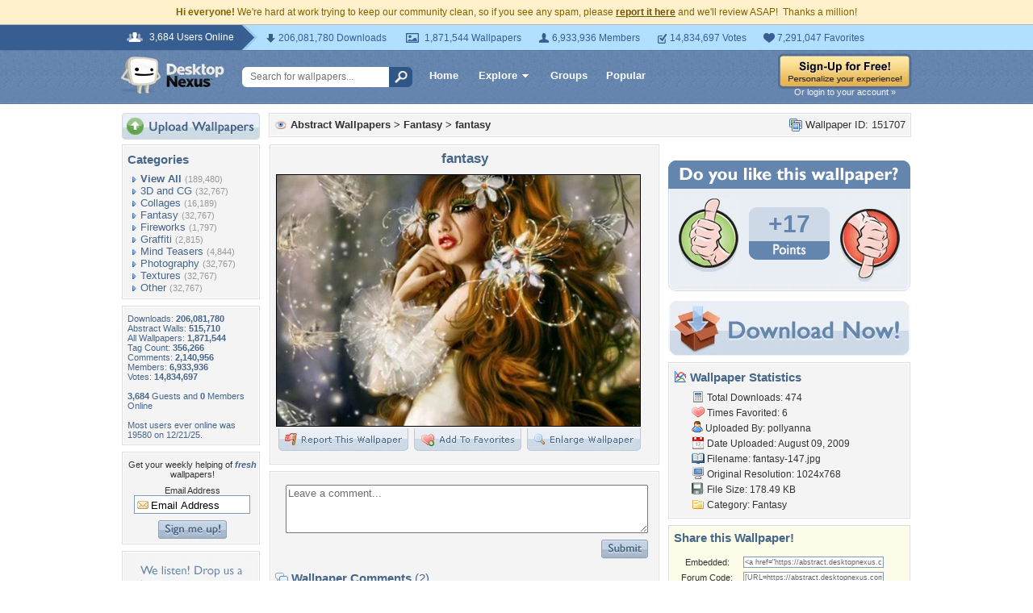

--- FILE ---
content_type: text/html; charset=utf-8
request_url: https://www.google.com/recaptcha/api2/aframe
body_size: 267
content:
<!DOCTYPE HTML><html><head><meta http-equiv="content-type" content="text/html; charset=UTF-8"></head><body><script nonce="8lJ71hkyQ2a1Kjlmj8F0DA">/** Anti-fraud and anti-abuse applications only. See google.com/recaptcha */ try{var clients={'sodar':'https://pagead2.googlesyndication.com/pagead/sodar?'};window.addEventListener("message",function(a){try{if(a.source===window.parent){var b=JSON.parse(a.data);var c=clients[b['id']];if(c){var d=document.createElement('img');d.src=c+b['params']+'&rc='+(localStorage.getItem("rc::a")?sessionStorage.getItem("rc::b"):"");window.document.body.appendChild(d);sessionStorage.setItem("rc::e",parseInt(sessionStorage.getItem("rc::e")||0)+1);localStorage.setItem("rc::h",'1768992286254');}}}catch(b){}});window.parent.postMessage("_grecaptcha_ready", "*");}catch(b){}</script></body></html>